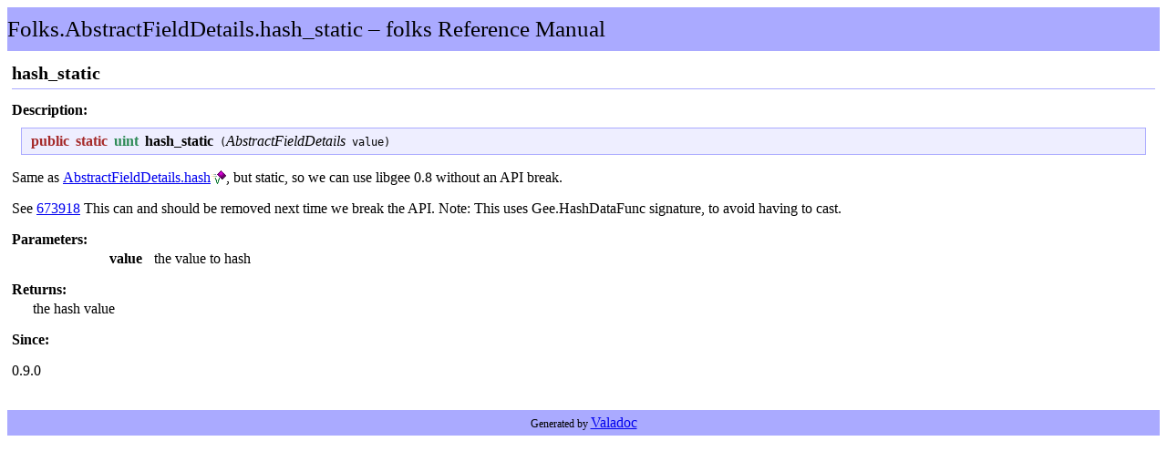

--- FILE ---
content_type: text/html
request_url: https://telepathy.freedesktop.org/doc/folks/vala/Folks.AbstractFieldDetails.hash_static.html
body_size: 831
content:
<?xml version="1.0" encoding="utf-8"?>
<html>
  <head>
    <meta charset="UTF-8"/>
    <title>Folks.AbstractFieldDetails.hash_static &ndash; folks &ndash; Vala Binding Reference</title>
    <link href="devhelpstyle.css" rel="stylesheet" type="text/css"/><script src="scripts.js" type="text/javascript">
    </script>
  </head>
  <body>
    <div class="site_header">Folks.AbstractFieldDetails.hash_static &ndash; folks Reference Manual</div>
    <div class="site_body">
      <div class="site_content">
        <h1 class="main_title">hash_static</h1>
        <hr class="main_hr"/>
        <h2 class="main_title">Description:</h2>
        <div class="main_code_definition"><span class="main_keyword">public</span> <span class="main_keyword">static</span> <span class="main_basic_type"><span class="struct">uint</span></span> <b><span class="static_method">hash_static</span></b> (<span class="main_type"><a href="Folks.AbstractFieldDetails.html" class="abstract_class">AbstractFieldDetails</a></span> value)
        </div>
        <div class="description">
          <p>Same as <a href="Folks.AbstractFieldDetails.hash.html" class="virtual_method">AbstractFieldDetails.hash</a>, but static, so we can use 
            libgee 0.8 without an API break.</p>
          <p>See <a href="https://bugzilla.gnome.org/show_bug.cgi?id=673918">673918</a> This can and should be removed next time we break the API. 
            Note: This uses Gee.HashDataFunc signature, to avoid having to cast.</p>
          <h2 class="main_title">Parameters:</h2>
          <table class="main_parameter_table">
            <tr>
              <td class="main_parameter_table_name">value</td>
              <td>
                <p>the value to hash </p>
              </td>
            </tr>
          </table>
          <h2 class="main_title">Returns:</h2>
          <table class="main_parameter_table">
            <tr>
              <td>
                <p>the hash value </p>
              </td>
            </tr>
          </table>
          <h2 class="main_title">Since:</h2>
          <p>0.9.0</p>
        </div>
      </div>
    </div><br/>
    <div class="site_footer">Generated by <a href="http://www.valadoc.org/">Valadoc</a>
    </div>
  </body>
</html>

--- FILE ---
content_type: text/css
request_url: https://telepathy.freedesktop.org/doc/folks/vala/devhelpstyle.css
body_size: 1918
content:
* {
	font-family: 'Times New Roman';
	font-size: 12pt;
}

ul.external_link {
}

.main_optional_parameter {
	font-style: italic;
}

.main_diagram {
	border-style: none;
	display: block;
	margin: 0px auto;
}


.main_notification {
	padding-right: 10px;
	padding-left: 60px;
	padding-bottom: 5px;
	padding-top: 5px;
	border-color: #aaaaff;
	background-color: #eeeeff;
	border-style: solid;
	border-width: 1px;
	margin: 10px;
	min-height: 48px;
	background-position: 6px 0.5em;
	background-repeat: no-repeat;
	background-image: url(warning.png);
}

.main_table {
	border-collapse: collapse;
	border: 1px solid #aaaaff;
	background: #eeeeff;
	margin-right:auto;
	margin-left:auto;
}

.main_source, .main_sourcesample {
	padding-right: 10px;
	padding-left: 5px;
	padding-bottom: 5px;
	padding-top: 5px;
	margin: 10px;

	border-color: #aaaaff;
	background-color: #eeeeff;
	border-style: solid;
	border-width: 1px;
}


input {
	border-color: #aaaaff;
	border-style: solid;
	border-width: 1px;
}




.site_header {
	font-size: 25px;
	padding-bottom: 10px;
	padding-top: 10px;
	background-color: #aaaaff;
	width: 100%;
}


div {
	font-family:'Verdana';
	font-size: 12;
}


.site_title {
	text-align: left;
	font-size: 40;
}

div.site_footer {
	text-align: center;
	background-color: #aaaaff;
	padding-bottom: 5px;
	padding-top: 5px;
	width: 100%;
	clear: left;
}


div.site_body {
	font-size: 10;
}


.site_content {
	font-size: 12px;
	margin-left: 5px;
	margin-right: 5px;
	text-align: left;
}


.main_type {
	text-decoration: none;
	font-style: italic;
	color: #000000;
}

.main_basic_type {
	text-decoration: none;
	font-weight: bold;
	color: #2e8b57;
}

.main_keyword {
	text-decoration: none;
	font-weight: bold;
	color: #a52a2a;
}

div.main_code_definition {
	padding-right: 10px;
	padding-left: 10px;
	padding-bottom: 5px;
	padding-top: 5px;

	font-family: monospace;
	border-color: #aaaaff;
	background-color: #eeeeff;
	border-style: solid;
	border-width: 1px;
	margin: 10px;
}

div.main_notification_block {
	padding-right: 10px;
	padding-left: 10px;
	padding-bottom: 5px;
	padding-top: 5px;

	border-color: #d08717;
	background-color: #fbf2c3;
	border-style: solid;
	border-width: 1px;
	margin: 10px;
}

span.main_block_headline {
	background-image:url(tip.png);
	background-repeat:no-repeat;
	background-position:center right;
	font-weight:bold;
	display:block;
}

div.main_block_content {
	margin-left:15px;
}

span.leaf_code_definition {
	font-family: monospace;
}


div.leaf_brief_description {
	display: block;
	margin-left: 40px;
}


h1.main_title {
	font-size: 20px;
	margin-bottom: 0px;
}

h2.main_title {
	margin-bottom: 0px;
}

h3.main_title {
	margin-bottom: 0px;
}

.main_hr {
	border: 0;
	color: #aaaaff;
	background-color: #aaaaff;
	height: 1px;
	margin-top: 5px;
	margin-bottom: 5px;
}



.main_parameter_table_text, .main_errordomain_table_text, .main_enum_table_text {
}

.main_parameter_table_unknown_parameter {
	color: GREY;
}

.main_parameter_table_name, .main_errordomain_table_name, .main_enum_table_name {
	vertical-align: top;
	text-align: right;
	font-weight: bold;
	width: 120px;
	padding-right: 10px;
}

.main_parameter_table, .main_errordomain_table, .main_enum_table {
	margin-weight: 20px;
	margin-left: 20px;
}



.description a.constant, .brief_description a.constant {
	background-image:url(constant.png);
	display:inline-block;
	padding-right:17px;
	background-repeat:no-repeat;
	background-position:center right;
	border:0px;
}
.description a.namespace, .brief_description a.namespace {
	background-image:url(namespace.png);
	display:inline-block;
	padding-right:17px;
	background-repeat:no-repeat;
	background-position:center right;
	border:0px;
}
.description a.struct, .brief_description a.struct {
	background-image:url(struct.png);
	display:inline-block;
	padding-right:17px;
	background-repeat:no-repeat;
	background-position:center right;
	border:0px;
}
.description a.interface, .brief_description a.interface {
	background-image:url(interface.png);
	display:inline-block;
	padding-right:17px;
	background-repeat:no-repeat;
	background-position:center right;
	border:0px;
}
.description a.enum, .brief_description a.enum {
	background-image:url(enum.png);
	display:inline-block;
	padding-right:17px;
	background-repeat:no-repeat;
	background-position:center right;
	border:0px;
}
.description a.errordomain, .brief_description a.errordomain {
	background-image:url(errordomain.png);
	display:inline-block;
	padding-right:17px;
	background-repeat:no-repeat;
	background-position:center right;
	border:0px;
}
.description a.delegate, .brief_description a.delegate {
	background-image:url(delegate.png);
	display:inline-block;
	padding-right:17px;
	background-repeat:no-repeat;
	background-position:center right;
	border:0px;
}
.description a.signal, .brief_description a.signal {
	background-image:url(signal.png);
	display:inline-block;
	padding-right:17px;
	background-repeat:no-repeat;
	background-position:center right;
	border:0px;
}
.description a.field, .brief_description a.field {
	background-image:url(field.png);
	display:inline-block;
	padding-right:17px;
	background-repeat:no-repeat;
	background-position:center right;
	border:0px;
}
.description a.enumvalue, .brief_description a.enumvalue {
	background-image:url(enumvalue.png);
	display:inline-block;
	padding-right:17px;
	background-repeat:no-repeat;
	background-position:center right;
	border:0px;
}
.description a.errorcode, .brief_description a.errorcode {
	background-image:url(errorcode.png);
	display:inline-block;
	padding-right:17px;
	background-repeat:no-repeat;
	background-position:center right;
	border:0px;
}
.description a.class, .brief_description a.class {
	background-image:url(class.png);
	display:inline-block;
	padding-right:17px;
	background-repeat:no-repeat;
	background-position:center right;
	border:0px;
}
.description a.abstract_class, .brief_description a.abstract_class {
	background-image:url(abstractclass.png);
	display:inline-block;
	padding-right:17px;
	background-repeat:no-repeat;
	background-position:center right;
	border:0px;
	font-style: italic;
}
.description a.property, .brief_description a.property {
	background-image:url(property.png);
	display:inline-block;
	padding-right:17px;
	background-repeat:no-repeat;
	background-position:center right;
	border:0px;
}
.description a.virtual_property, .brief_description a.virtual_property {
	background-image:url(virtualproperty.png);
	display:inline-block;
	padding-right:17px;
	background-repeat:no-repeat;
	background-position:center right;
	border:0px;
}
.description a.abstract_property, .brief_description a.abstract_property {
	background-image:url(abstractproperty.png);
	display:inline-block;
	padding-right:17px;
	background-repeat:no-repeat;
	background-position:center right;
	border:0px;
}
.description a.method, .brief_description a.method {
	background-image:url(method.png);
	display:inline-block;
	padding-right:17px;
	background-repeat:no-repeat;
	background-position:center right;
	border:0px;
}
.description a.static_method, .brief_description a.static_method {
	background-image:url(staticmethod.png);
	display:inline-block;
	padding-right:17px;
	background-repeat:no-repeat;
	background-position:center right;
	border:0px;
}
.description a.virtual_method, .brief_description a.virtual_method {
	background-image:url(virtualmethod.png);
	display:inline-block;
	padding-right:17px;
	background-repeat:no-repeat;
	background-position:center right;
	border:0px;
}
.description a.abstract_method, .brief_description a.abstract_method {
	background-image:url(abstractmethod.png);
	display:inline-block;
	padding-right:17px;
	background-repeat:no-repeat;
	background-position:center right;
	border:0px;
}
.description a.creation_method, .brief_description a.creation_method {
	background-image:url(constructor.png);
	display:inline-block;
	padding-right:17px;
	background-repeat:no-repeat;
	background-position:center right;
	border:0px;
}

.navi_main .errorcode, .navi_inline .errorcode {
	list-style-image:url(errorcode.png);
}
.navi_main .enumvalue, .navi_inline .enumvalue {
	list-style-image:url(enumvalue.png);
}
.navi_main .abstract_class, .navi_inline .abstract_class {
	list-style-image: url(abstractclass.png);
}
.navi_main .abstract_method, .navi_inline .abstract_method {
	list-style-image: url( abstractmethod.png );
}
.navi_main .creation_method, .navi_inline .creation_method, .main_list_m {
	list-style-image: url(constructor.png);
}
.navi_main .static_method, .navi_inline .static_method {
	list-style-image: url(staticmethod.png);
}
.navi_main .package_index {
	list-style-image: url(packages.png);
}
.navi_main .virtual_method, .navi_inline .virtual_method {
	list-style-image: url(virtualmethod.png);
}
.navi_main .errordomain, .navi_inline .errordomain, .main_list_errdom {
	list-style-image: url(errordomain.png);
}
.navi_main .namespace, .navi_inline .namespace, .main_list_ns {
	list-style-image: url(namespace.png);
}
.navi_main .method, .navi_inline .method {
	list-style-image: url(method.png);
}
.navi_main .struct, .navi_inline .struct, .main_list_stru {
	list-style-image: url(struct.png);
}
.navi_main .interface, .navi_inline .interface, .main_list_iface {
	list-style-image: url(interface.png);
}
.navi_main .field, .navi_inline .field, .main_list_field {
	list-style-image: url(field.png);
}
.navi_main .class, .navi_inline .class, .main_list_cl {
	list-style-image: url(class.png);
}
.navi_main .enum, .navi_inline .enum, .main_list_en {
	list-style-image: url(enum.png);
}
.navi_main .property, .navi_inline .property, .main_list_prop {
	list-style-image: url(property.png);
}
.navi_main .abstract_property, .navi_inline .abstract_property {
	list-style-image: url(abstractproperty.png);
}
.navi_main .virtual_property, .navi_inline .virtual_property {
	list-style-image: url(virtualproperty.png);
}
.navi_main .delegate, .navi_inline .delegate, .main_list_del {
	list-style-image: url(delegate.png);
}
.navi_main .signal, .navi_inline .signal, .main_list_sig {
	list-style-image: url(signal.png);
}
.navi_main .package, .navi_inline .package {
	list-style-image: url(package.png);
}
.navi_main .constant, .navi_inline .constant {
	list-style-image: url(constant.png);
}


.navi_main {
	margin-top: 10px;
	margin-bottom: 10px;
	padding-left: 30px;
}

.navi_hr {
	border: 0;
	color: #aaaaff;
	background-color: #aaaaff;
	height: 1px;
	margin-left: 10px;
	margin-right: 10px;
	margin-top: 5px;
	margin-bottom: 5px;
}



.navi_main a, .navi_inline a,
a.external_link
{
	text-decoration: none;
	color: 	#214b87;
}

.navi_main .abstract_class > a, .navi_inline .abstract_class > a {
	font-style: italic;
}

a.navi_link:hover, a.external_link:hover {
	text-decoration: underline;
}

ul.no_bullet li {
	list-style-type: none;
}

.main_see_list {
}

.navi_inline {
}

.css_content_literal {
	font-family: monospace;
	color: #ff01ff;
}

code {
	font-family: monospace;
}

.main_code_definition a, .leaf_code_definition a {
	text-decoration: none;
	color: inherit;
}

.main_code_definition a:hover, .leaf_code_definition a:hover {
	text-decoration: underline;
}

.box {
}
.box .headline {
	background-color: #eeeeff;
	border-color: #aaaaff;
	border-style: solid;
	border-width: 1px;
	margin: auto;
	width: 90%;
	margin-top: 20px;
}
.box .text {
	font-weight: bold;  
	float: left;
}
.box .toggle {
	text-align: right;
	float: clear;
}
.box .content {
	border-color: #aaaaff;
	border-width: 0 1 1 1;
	border-style: solid;
	overflow: auto;
	display: none;
	margin: auto;
	width: 90%;
}
.box .column {
	float: left;
	width: 33%;
}

.namespace_note {
}
.package_note {
}

.deprecated {
	text-decoration:line-through;
}


--- FILE ---
content_type: text/javascript
request_url: https://telepathy.freedesktop.org/doc/folks/vala/scripts.js
body_size: 731
content:
/* markupwriter.vala
 *
 * Copyright (C) 2008-2009 Florian Brosch
 *
 * This library is free software; you can redistribute it and/or
 * modify it under the terms of the GNU Lesser General Public
 * License as published by the Free Software Foundation; either
 * version 2.1 of the License, or (at your option) any later version.
 *
 * This library is distributed in the hope that it will be useful,
 * but WITHOUT ANY WARRANTY; without even the implied warranty of
 * MERCHANTABILITY or FITNESS FOR A PARTICULAR PURPOSE.  See the GNU
 * Lesser General Public License for more details.
 *
 * You should have received a copy of the GNU Lesser General Public
 * License along with this library; if not, write to the Free Software
 * Foundation, Inc., 51 Franklin Street, Fifth Floor, Boston, MA 02110-1301  USA
 *
 * Author:
 * 	Florian Brosch <flo.brosch@gmail.com>
 */

function get_path (path) {
	var pos = path.lastIndexOf ('/');
	if (pos < 0) {
		return '';
	}

	return path.substring (pos, -1) + '/';
}

function toggle_box (self, id) {
	var element = document.getElementById (id);
	if (element == null) {
		return ;
	}

	if (element.style.display == 'block') {
		element.style.display = 'none';
		self.src = get_path (self.src) + 'coll_open.png';
	} else {
		element.style.display = 'block';
		self.src = get_path (self.src) + 'coll_close.png';
	}
}

